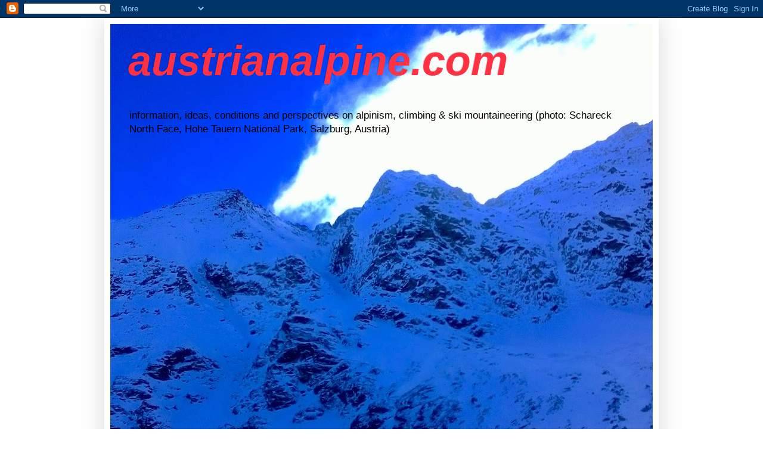

--- FILE ---
content_type: text/html; charset=UTF-8
request_url: https://www.austrianalpine.com/2010/01/off-piste-skiing-course.html?showComment=1264491180575
body_size: 15067
content:
<!DOCTYPE html>
<html class='v2' dir='ltr' xmlns='http://www.w3.org/1999/xhtml' xmlns:b='http://www.google.com/2005/gml/b' xmlns:data='http://www.google.com/2005/gml/data' xmlns:expr='http://www.google.com/2005/gml/expr'>
<head>
<link href='https://www.blogger.com/static/v1/widgets/335934321-css_bundle_v2.css' rel='stylesheet' type='text/css'/>
<meta content='IE=EmulateIE7' http-equiv='X-UA-Compatible'/>
<meta content='width=1100' name='viewport'/>
<meta content='text/html; charset=UTF-8' http-equiv='Content-Type'/>
<meta content='blogger' name='generator'/>
<link href='https://www.austrianalpine.com/favicon.ico' rel='icon' type='image/x-icon'/>
<link href='https://www.austrianalpine.com/2010/01/off-piste-skiing-course.html' rel='canonical'/>
<link rel="alternate" type="application/atom+xml" title="austrianalpine.com - Atom" href="https://www.austrianalpine.com/feeds/posts/default" />
<link rel="alternate" type="application/rss+xml" title="austrianalpine.com - RSS" href="https://www.austrianalpine.com/feeds/posts/default?alt=rss" />
<link rel="service.post" type="application/atom+xml" title="austrianalpine.com - Atom" href="https://www.blogger.com/feeds/8720055513945414447/posts/default" />

<link rel="alternate" type="application/atom+xml" title="austrianalpine.com - Atom" href="https://www.austrianalpine.com/feeds/6308824007814535864/comments/default" />
<!--Can't find substitution for tag [blog.ieCssRetrofitLinks]-->
<link href='https://blogger.googleusercontent.com/img/b/R29vZ2xl/AVvXsEiSoMh_WC27zlWoZQ6kUhszO0m_wRRmXZAhL4CgnmZ3R3vlvs47U9sHTQSwX-0f8ZtN8WQCFljGXx3ksuoqXiwal3l9AqLObwBi71jtrxnqOxCwuaI2dokM0j_AaFJP26VzbazDFoqWubM/s200/CIMG0087.JPG' rel='image_src'/>
<meta content='https://www.austrianalpine.com/2010/01/off-piste-skiing-course.html' property='og:url'/>
<meta content='Off-Piste Skiing Course' property='og:title'/>
<meta content='A blog about climbing, mountaineering, skiing, alpinism, sport climbing, Salzburg Alpenverein courses' property='og:description'/>
<meta content='https://blogger.googleusercontent.com/img/b/R29vZ2xl/AVvXsEiSoMh_WC27zlWoZQ6kUhszO0m_wRRmXZAhL4CgnmZ3R3vlvs47U9sHTQSwX-0f8ZtN8WQCFljGXx3ksuoqXiwal3l9AqLObwBi71jtrxnqOxCwuaI2dokM0j_AaFJP26VzbazDFoqWubM/w1200-h630-p-k-no-nu/CIMG0087.JPG' property='og:image'/>
<title>austrianalpine.com: Off-Piste Skiing Course</title>
<style id='page-skin-1' type='text/css'><!--
/*
-----------------------------------------------
Blogger Template Style
Name:     Simple
Designer: Blogger
URL:      www.blogger.com
----------------------------------------------- */
/* Content
----------------------------------------------- */
body {
font: normal normal 12px Arial, Tahoma, Helvetica, FreeSans, sans-serif;
color: #222222;
background: #ffffff none repeat scroll top left;
padding: 0 40px 40px 40px;
}
html body .region-inner {
min-width: 0;
max-width: 100%;
width: auto;
}
h2 {
font-size: 22px;
}
a:link {
text-decoration:none;
color: #213abb;
}
a:visited {
text-decoration:none;
color: #888888;
}
a:hover {
text-decoration:underline;
color: #3243ff;
}
.body-fauxcolumn-outer .fauxcolumn-inner {
background: transparent none repeat scroll top left;
_background-image: none;
}
.body-fauxcolumn-outer .cap-top {
position: absolute;
z-index: 1;
height: 400px;
width: 100%;
}
.body-fauxcolumn-outer .cap-top .cap-left {
width: 100%;
background: transparent none repeat-x scroll top left;
_background-image: none;
}
.content-outer {
-moz-box-shadow: 0 0 40px rgba(0, 0, 0, .15);
-webkit-box-shadow: 0 0 5px rgba(0, 0, 0, .15);
-goog-ms-box-shadow: 0 0 10px #333333;
box-shadow: 0 0 40px rgba(0, 0, 0, .15);
margin-bottom: 1px;
}
.content-inner {
padding: 10px 10px;
}
.content-inner {
background-color: #ffffff;
}
/* Header
----------------------------------------------- */
.header-outer {
background: transparent none repeat-x scroll 0 -400px;
_background-image: none;
}
.Header h1 {
font: italic bold 70px Arial, Tahoma, Helvetica, FreeSans, sans-serif;
color: #ff3143;
text-shadow: -1px -1px 1px rgba(0, 0, 0, .2);
}
.Header h1 a {
color: #ff3143;
}
.Header .description {
font-size: 140%;
color: #000000;
}
.header-inner .Header .titlewrapper {
padding: 22px 30px;
}
.header-inner .Header .descriptionwrapper {
padding: 0 30px;
}
/* Tabs
----------------------------------------------- */
.tabs-inner .section:first-child {
border-top: 1px solid #bb2139;
}
.tabs-inner .section:first-child ul {
margin-top: -1px;
border-top: 1px solid #bb2139;
border-left: 0 solid #bb2139;
border-right: 0 solid #bb2139;
}
.tabs-inner .widget ul {
background: #f5f5f5 url(//www.blogblog.com/1kt/simple/gradients_light.png) repeat-x scroll 0 -800px;
_background-image: none;
border-bottom: 1px solid #bb2139;
margin-top: 0;
margin-left: -30px;
margin-right: -30px;
}
.tabs-inner .widget li a {
display: inline-block;
padding: .6em 1em;
font: normal bold 12px Verdana, Geneva, sans-serif;
color: #3243ff;
border-left: 1px solid #ffffff;
border-right: 1px solid #bb2139;
}
.tabs-inner .widget li:first-child a {
border-left: none;
}
.tabs-inner .widget li.selected a, .tabs-inner .widget li a:hover {
color: #000000;
background-color: #eeeeee;
text-decoration: none;
}
/* Columns
----------------------------------------------- */
.main-outer {
border-top: 0 solid #bb2139;
}
.fauxcolumn-left-outer .fauxcolumn-inner {
border-right: 1px solid #bb2139;
}
.fauxcolumn-right-outer .fauxcolumn-inner {
border-left: 1px solid #bb2139;
}
/* Headings
----------------------------------------------- */
div.widget > h2,
div.widget h2.title {
margin: 0 0 1em 0;
font: normal bold 11px Arial, Tahoma, Helvetica, FreeSans, sans-serif;
color: #bb2139;
}
/* Widgets
----------------------------------------------- */
.widget .zippy {
color: #213abb;
text-shadow: 2px 2px 1px rgba(0, 0, 0, .1);
}
.widget .popular-posts ul {
list-style: none;
}
/* Posts
----------------------------------------------- */
h2.date-header {
font: normal bold 11px Arial, Tahoma, Helvetica, FreeSans, sans-serif;
}
.date-header span {
background-color: transparent;
color: #222222;
padding: inherit;
letter-spacing: inherit;
margin: inherit;
}
.main-inner {
padding-top: 30px;
padding-bottom: 30px;
}
.main-inner .column-center-inner {
padding: 0 15px;
}
.main-inner .column-center-inner .section {
margin: 0 15px;
}
.post {
margin: 0 0 25px 0;
}
h3.post-title, .comments h4 {
font: normal normal 22px Arial, Tahoma, Helvetica, FreeSans, sans-serif;
margin: .75em 0 0;
}
.post-body {
font-size: 110%;
line-height: 1.4;
position: relative;
}
.post-body img, .post-body .tr-caption-container, .Profile img, .Image img,
.BlogList .item-thumbnail img {
padding: 2px;
background: #ffffff;
border: 1px solid #eeeeee;
-moz-box-shadow: 1px 1px 5px rgba(0, 0, 0, .1);
-webkit-box-shadow: 1px 1px 5px rgba(0, 0, 0, .1);
box-shadow: 1px 1px 5px rgba(0, 0, 0, .1);
}
.post-body img, .post-body .tr-caption-container {
padding: 5px;
}
.post-body .tr-caption-container {
color: #222222;
}
.post-body .tr-caption-container img {
padding: 0;
background: transparent;
border: none;
-moz-box-shadow: 0 0 0 rgba(0, 0, 0, .1);
-webkit-box-shadow: 0 0 0 rgba(0, 0, 0, .1);
box-shadow: 0 0 0 rgba(0, 0, 0, .1);
}
.post-header {
margin: 0 0 1.5em;
line-height: 1.6;
font-size: 90%;
}
.post-footer {
margin: 20px -2px 0;
padding: 5px 10px;
color: #666666;
background-color: #f9f9f9;
border-bottom: 1px solid #eeeeee;
line-height: 1.6;
font-size: 90%;
}
#comments .comment-author {
padding-top: 1.5em;
border-top: 1px solid #bb2139;
background-position: 0 1.5em;
}
#comments .comment-author:first-child {
padding-top: 0;
border-top: none;
}
.avatar-image-container {
margin: .2em 0 0;
}
#comments .avatar-image-container img {
border: 1px solid #eeeeee;
}
/* Comments
----------------------------------------------- */
.comments .comments-content .icon.blog-author {
background-repeat: no-repeat;
background-image: url([data-uri]);
}
.comments .comments-content .loadmore a {
border-top: 1px solid #213abb;
border-bottom: 1px solid #213abb;
}
.comments .comment-thread.inline-thread {
background-color: #f9f9f9;
}
.comments .continue {
border-top: 2px solid #213abb;
}
/* Accents
---------------------------------------------- */
.section-columns td.columns-cell {
border-left: 1px solid #bb2139;
}
.blog-pager {
background: transparent none no-repeat scroll top center;
}
.blog-pager-older-link, .home-link,
.blog-pager-newer-link {
background-color: #ffffff;
padding: 5px;
}
.footer-outer {
border-top: 0 dashed #bbbbbb;
}
/* Mobile
----------------------------------------------- */
body.mobile  {
background-size: auto;
}
.mobile .body-fauxcolumn-outer {
background: transparent none repeat scroll top left;
}
.mobile .body-fauxcolumn-outer .cap-top {
background-size: 100% auto;
}
.mobile .content-outer {
-webkit-box-shadow: 0 0 3px rgba(0, 0, 0, .15);
box-shadow: 0 0 3px rgba(0, 0, 0, .15);
}
.mobile .tabs-inner .widget ul {
margin-left: 0;
margin-right: 0;
}
.mobile .post {
margin: 0;
}
.mobile .main-inner .column-center-inner .section {
margin: 0;
}
.mobile .date-header span {
padding: 0.1em 10px;
margin: 0 -10px;
}
.mobile h3.post-title {
margin: 0;
}
.mobile .blog-pager {
background: transparent none no-repeat scroll top center;
}
.mobile .footer-outer {
border-top: none;
}
.mobile .main-inner, .mobile .footer-inner {
background-color: #ffffff;
}
.mobile-index-contents {
color: #222222;
}
.mobile-link-button {
background-color: #213abb;
}
.mobile-link-button a:link, .mobile-link-button a:visited {
color: #ffffff;
}
.mobile .tabs-inner .section:first-child {
border-top: none;
}
.mobile .tabs-inner .PageList .widget-content {
background-color: #eeeeee;
color: #000000;
border-top: 1px solid #bb2139;
border-bottom: 1px solid #bb2139;
}
.mobile .tabs-inner .PageList .widget-content .pagelist-arrow {
border-left: 1px solid #bb2139;
}

--></style>
<style id='template-skin-1' type='text/css'><!--
body {
min-width: 930px;
}
.content-outer, .content-fauxcolumn-outer, .region-inner {
min-width: 930px;
max-width: 930px;
_width: 930px;
}
.main-inner .columns {
padding-left: 0px;
padding-right: 360px;
}
.main-inner .fauxcolumn-center-outer {
left: 0px;
right: 360px;
/* IE6 does not respect left and right together */
_width: expression(this.parentNode.offsetWidth -
parseInt("0px") -
parseInt("360px") + 'px');
}
.main-inner .fauxcolumn-left-outer {
width: 0px;
}
.main-inner .fauxcolumn-right-outer {
width: 360px;
}
.main-inner .column-left-outer {
width: 0px;
right: 100%;
margin-left: -0px;
}
.main-inner .column-right-outer {
width: 360px;
margin-right: -360px;
}
#layout {
min-width: 0;
}
#layout .content-outer {
min-width: 0;
width: 800px;
}
#layout .region-inner {
min-width: 0;
width: auto;
}
--></style>
<link href='https://www.blogger.com/dyn-css/authorization.css?targetBlogID=8720055513945414447&amp;zx=efdd9ee0-48be-4996-a416-b209a2321282' media='none' onload='if(media!=&#39;all&#39;)media=&#39;all&#39;' rel='stylesheet'/><noscript><link href='https://www.blogger.com/dyn-css/authorization.css?targetBlogID=8720055513945414447&amp;zx=efdd9ee0-48be-4996-a416-b209a2321282' rel='stylesheet'/></noscript>
<meta name='google-adsense-platform-account' content='ca-host-pub-1556223355139109'/>
<meta name='google-adsense-platform-domain' content='blogspot.com'/>

<!-- data-ad-client=ca-pub-1048054155986910 -->

</head>
<body class='loading variant-pale'>
<div class='navbar section' id='navbar'><div class='widget Navbar' data-version='1' id='Navbar1'><script type="text/javascript">
    function setAttributeOnload(object, attribute, val) {
      if(window.addEventListener) {
        window.addEventListener('load',
          function(){ object[attribute] = val; }, false);
      } else {
        window.attachEvent('onload', function(){ object[attribute] = val; });
      }
    }
  </script>
<div id="navbar-iframe-container"></div>
<script type="text/javascript" src="https://apis.google.com/js/platform.js"></script>
<script type="text/javascript">
      gapi.load("gapi.iframes:gapi.iframes.style.bubble", function() {
        if (gapi.iframes && gapi.iframes.getContext) {
          gapi.iframes.getContext().openChild({
              url: 'https://www.blogger.com/navbar/8720055513945414447?po\x3d6308824007814535864\x26origin\x3dhttps://www.austrianalpine.com',
              where: document.getElementById("navbar-iframe-container"),
              id: "navbar-iframe"
          });
        }
      });
    </script><script type="text/javascript">
(function() {
var script = document.createElement('script');
script.type = 'text/javascript';
script.src = '//pagead2.googlesyndication.com/pagead/js/google_top_exp.js';
var head = document.getElementsByTagName('head')[0];
if (head) {
head.appendChild(script);
}})();
</script>
</div></div>
<div class='body-fauxcolumns'>
<div class='fauxcolumn-outer body-fauxcolumn-outer'>
<div class='cap-top'>
<div class='cap-left'></div>
<div class='cap-right'></div>
</div>
<div class='fauxborder-left'>
<div class='fauxborder-right'></div>
<div class='fauxcolumn-inner'>
</div>
</div>
<div class='cap-bottom'>
<div class='cap-left'></div>
<div class='cap-right'></div>
</div>
</div>
</div>
<div class='content'>
<div class='content-fauxcolumns'>
<div class='fauxcolumn-outer content-fauxcolumn-outer'>
<div class='cap-top'>
<div class='cap-left'></div>
<div class='cap-right'></div>
</div>
<div class='fauxborder-left'>
<div class='fauxborder-right'></div>
<div class='fauxcolumn-inner'>
</div>
</div>
<div class='cap-bottom'>
<div class='cap-left'></div>
<div class='cap-right'></div>
</div>
</div>
</div>
<div class='content-outer'>
<div class='content-cap-top cap-top'>
<div class='cap-left'></div>
<div class='cap-right'></div>
</div>
<div class='fauxborder-left content-fauxborder-left'>
<div class='fauxborder-right content-fauxborder-right'></div>
<div class='content-inner'>
<header>
<div class='header-outer'>
<div class='header-cap-top cap-top'>
<div class='cap-left'></div>
<div class='cap-right'></div>
</div>
<div class='fauxborder-left header-fauxborder-left'>
<div class='fauxborder-right header-fauxborder-right'></div>
<div class='region-inner header-inner'>
<div class='header section' id='header'><div class='widget Header' data-version='1' id='Header1'>
<div id='header-inner' style='background-image: url("https://blogger.googleusercontent.com/img/b/R29vZ2xl/AVvXsEh7AAA3xTFAtwHBPiWE39nPnA5cWK-9IGWaKii1LpXT_VwtWyEInXQKK8oXmRS55WC0A8UnvB73raOZnCnxXObiKBha8-JA7q-C_gCF644x1S4lF7Kuv5FhcWtQgNkxMg4OCwNBCDecVeE/s910/fullsizeoutput_944.jpeg"); background-position: left; min-height: 737px; _height: 737px; background-repeat: no-repeat; '>
<div class='titlewrapper' style='background: transparent'>
<h1 class='title' style='background: transparent; border-width: 0px'>
<a href='https://www.austrianalpine.com/'>
austrianalpine.com
</a>
</h1>
</div>
<div class='descriptionwrapper'>
<p class='description'><span>information, ideas, conditions and perspectives on alpinism, climbing &amp; ski mountaineering (photo: Schareck North Face, Hohe Tauern National Park, Salzburg, Austria)</span></p>
</div>
</div>
</div></div>
</div>
</div>
<div class='header-cap-bottom cap-bottom'>
<div class='cap-left'></div>
<div class='cap-right'></div>
</div>
</div>
</header>
<div class='tabs-outer'>
<div class='tabs-cap-top cap-top'>
<div class='cap-left'></div>
<div class='cap-right'></div>
</div>
<div class='fauxborder-left tabs-fauxborder-left'>
<div class='fauxborder-right tabs-fauxborder-right'></div>
<div class='region-inner tabs-inner'>
<div class='tabs section' id='crosscol'><div class='widget PageList' data-version='1' id='PageList1'>
<div class='widget-content'>
<ul>
<li>
<a href='https://www.austrianalpine.com/'>Home</a>
</li>
<li>
<a href='https://www.austrianalpine.com/p/personal-fitness-t.html'>Kalymnos 2018</a>
</li>
<li>
<a href='https://www.austrianalpine.com/p/av-salzburg-alpine-ausbildung.html'>AV-Salzburg Alpine Ausbildung</a>
</li>
</ul>
<div class='clear'></div>
</div>
</div></div>
<div class='tabs no-items section' id='crosscol-overflow'></div>
</div>
</div>
<div class='tabs-cap-bottom cap-bottom'>
<div class='cap-left'></div>
<div class='cap-right'></div>
</div>
</div>
<div class='main-outer'>
<div class='main-cap-top cap-top'>
<div class='cap-left'></div>
<div class='cap-right'></div>
</div>
<div class='fauxborder-left main-fauxborder-left'>
<div class='fauxborder-right main-fauxborder-right'></div>
<div class='region-inner main-inner'>
<div class='columns fauxcolumns'>
<div class='fauxcolumn-outer fauxcolumn-center-outer'>
<div class='cap-top'>
<div class='cap-left'></div>
<div class='cap-right'></div>
</div>
<div class='fauxborder-left'>
<div class='fauxborder-right'></div>
<div class='fauxcolumn-inner'>
</div>
</div>
<div class='cap-bottom'>
<div class='cap-left'></div>
<div class='cap-right'></div>
</div>
</div>
<div class='fauxcolumn-outer fauxcolumn-left-outer'>
<div class='cap-top'>
<div class='cap-left'></div>
<div class='cap-right'></div>
</div>
<div class='fauxborder-left'>
<div class='fauxborder-right'></div>
<div class='fauxcolumn-inner'>
</div>
</div>
<div class='cap-bottom'>
<div class='cap-left'></div>
<div class='cap-right'></div>
</div>
</div>
<div class='fauxcolumn-outer fauxcolumn-right-outer'>
<div class='cap-top'>
<div class='cap-left'></div>
<div class='cap-right'></div>
</div>
<div class='fauxborder-left'>
<div class='fauxborder-right'></div>
<div class='fauxcolumn-inner'>
</div>
</div>
<div class='cap-bottom'>
<div class='cap-left'></div>
<div class='cap-right'></div>
</div>
</div>
<!-- corrects IE6 width calculation -->
<div class='columns-inner'>
<div class='column-center-outer'>
<div class='column-center-inner'>
<div class='main section' id='main'><div class='widget Blog' data-version='1' id='Blog1'>
<div class='blog-posts hfeed'>

          <div class="date-outer">
        
<h2 class='date-header'><span>Thursday, January 14, 2010</span></h2>

          <div class="date-posts">
        
<div class='post-outer'>
<div class='post hentry'>
<a name='6308824007814535864'></a>
<h3 class='post-title entry-title'>
<a href='https://www.austrianalpine.com/2010/01/off-piste-skiing-course.html'>Off-Piste Skiing Course</a>
</h3>
<div class='post-header'>
<div class='post-header-line-1'></div>
</div>
<div class='post-body entry-content'>
<span style="font-size:100%;"><span style="font-family:arial;">On January 2nd and 3rd I had a small group of participants for a ski technique course to improve and develop the ability to ski off-piste.</span><br /><br /><iframe allowfullscreen="allowfullscreen" class="b-hbp-video b-uploaded" frameborder="0" height="337" id="BLOGGER-video-ee1754bef19df2af-3918" mozallowfullscreen="mozallowfullscreen" src="https://www.blogger.com/video.g?token=AD6v5dzGchXpQFg16ZDIpVwHHzB9kPxbA99aoxtzWqYuSer_Ey2ZFFnbVC45gJXheu_XV5bUib6AgKLgGoRWK7xouET481X_3Bftk5VCCd4XYf332K-GpFP4AI_5ZvAfii28R81_5Xo" webkitallowfullscreen="webkitallowfullscreen" width="403"></iframe><br /><br /><span style="font-family:arial;">Parallel carving is a skiing skill that is essential to master on a prepared slope before getting in the back country. Why? because twisting your skis doesn't work in powder, crud, and other types of variable snow.</span><br /><br /><span style="font-family:arial;">The ability to balance over the downhill edge and maintain a centered, balanced, stance can only be learned on the piste.</span><br /><br /><span style="font-family:arial;">We did a number of exercises on slope in order to improve balance, footwork, steering, edging, etc.  The group then tried to transfer the movements to off-piste terrain.  The pistes in Schladming were very well prepared with a lot of artificial snow.  Hard, icy, slopes expose all imperfections in balance and edging.</span><br /><br /><span style="font-family:arial;">Everyday the group also was able to skin into some off-piste, un-tracked terrain to ski powder.  The highlight of the short course was the descent pictured below.</span><br /><br /><a href="https://blogger.googleusercontent.com/img/b/R29vZ2xl/AVvXsEiSoMh_WC27zlWoZQ6kUhszO0m_wRRmXZAhL4CgnmZ3R3vlvs47U9sHTQSwX-0f8ZtN8WQCFljGXx3ksuoqXiwal3l9AqLObwBi71jtrxnqOxCwuaI2dokM0j_AaFJP26VzbazDFoqWubM/s1600-h/CIMG0087.JPG" onblur="try {parent.deselectBloggerImageGracefully();} catch(e) {}" style="font-family: arial;"><img alt="" border="0" id="BLOGGER_PHOTO_ID_5426681820105954290" src="https://blogger.googleusercontent.com/img/b/R29vZ2xl/AVvXsEiSoMh_WC27zlWoZQ6kUhszO0m_wRRmXZAhL4CgnmZ3R3vlvs47U9sHTQSwX-0f8ZtN8WQCFljGXx3ksuoqXiwal3l9AqLObwBi71jtrxnqOxCwuaI2dokM0j_AaFJP26VzbazDFoqWubM/s200/CIMG0087.JPG" style="margin: 0px auto 10px; display: block; text-align: center; cursor: pointer; width: 384px; height: 418px;" /></a><span style="font-family:arial;">We climbed the ridge with skins and then were able to ski down the face on the left (in shadow) for a wonderful steep powder descent.  It was a nice end to the the weekend in which all the participants made clear and noticeable improvement in their skiing ability.</span></span>
<div style='clear: both;'></div>
</div>
<div class='post-footer'>
<div class='post-footer-line post-footer-line-1'><span class='post-author vcard'>
Posted by
<span class='fn'>Joe Fratianni</span>
</span>
<span class='post-timestamp'>
at
<a class='timestamp-link' href='https://www.austrianalpine.com/2010/01/off-piste-skiing-course.html' rel='bookmark' title='permanent link'><abbr class='published' title='2010-01-14T07:04:00+01:00'>07:04</abbr></a>
</span>
<span class='post-comment-link'>
</span>
<span class='post-icons'>
<span class='item-action'>
<a href='https://www.blogger.com/email-post/8720055513945414447/6308824007814535864' title='Email Post'>
<img alt="" class="icon-action" height="13" src="//img1.blogblog.com/img/icon18_email.gif" width="18">
</a>
</span>
<span class='item-control blog-admin pid-1871111820'>
<a href='https://www.blogger.com/post-edit.g?blogID=8720055513945414447&postID=6308824007814535864&from=pencil' title='Edit Post'>
<img alt='' class='icon-action' height='18' src='https://resources.blogblog.com/img/icon18_edit_allbkg.gif' width='18'/>
</a>
</span>
</span>
<div class='post-share-buttons'>
<a class='goog-inline-block share-button sb-email' href='https://www.blogger.com/share-post.g?blogID=8720055513945414447&postID=6308824007814535864&target=email' target='_blank' title='Email This'><span class='share-button-link-text'>Email This</span></a><a class='goog-inline-block share-button sb-blog' href='https://www.blogger.com/share-post.g?blogID=8720055513945414447&postID=6308824007814535864&target=blog' onclick='window.open(this.href, "_blank", "height=270,width=475"); return false;' target='_blank' title='BlogThis!'><span class='share-button-link-text'>BlogThis!</span></a><a class='goog-inline-block share-button sb-twitter' href='https://www.blogger.com/share-post.g?blogID=8720055513945414447&postID=6308824007814535864&target=twitter' target='_blank' title='Share to X'><span class='share-button-link-text'>Share to X</span></a><a class='goog-inline-block share-button sb-facebook' href='https://www.blogger.com/share-post.g?blogID=8720055513945414447&postID=6308824007814535864&target=facebook' onclick='window.open(this.href, "_blank", "height=430,width=640"); return false;' target='_blank' title='Share to Facebook'><span class='share-button-link-text'>Share to Facebook</span></a><a class='goog-inline-block share-button sb-pinterest' href='https://www.blogger.com/share-post.g?blogID=8720055513945414447&postID=6308824007814535864&target=pinterest' target='_blank' title='Share to Pinterest'><span class='share-button-link-text'>Share to Pinterest</span></a>
</div>
</div>
<div class='post-footer-line post-footer-line-2'><span class='post-labels'>
</span>
</div>
<div class='post-footer-line post-footer-line-3'></div>
</div>
</div>
<div class='comments' id='comments'>
<a name='comments'></a>
<h4>6 comments:</h4>
<div id='Blog1_comments-block-wrapper'>
<dl class='avatar-comment-indent' id='comments-block'>
<dt class='comment-author ' id='c8863707727498875751'>
<a name='c8863707727498875751'></a>
<div class="avatar-image-container avatar-stock"><span dir="ltr"><a href="https://www.blogger.com/profile/07536500585403101134" target="" rel="nofollow" onclick="" class="avatar-hovercard" id="av-8863707727498875751-07536500585403101134"><img src="//www.blogger.com/img/blogger_logo_round_35.png" width="35" height="35" alt="" title="Adventure Woman">

</a></span></div>
<a href='https://www.blogger.com/profile/07536500585403101134' rel='nofollow'>Adventure Woman</a>
said...
</dt>
<dd class='comment-body' id='Blog1_cmt-8863707727498875751'>
<p>
Some participants also left face prints in the snow, but  I guess that&#39;s part of learning!
</p>
</dd>
<dd class='comment-footer'>
<span class='comment-timestamp'>
<a href='https://www.austrianalpine.com/2010/01/off-piste-skiing-course.html?showComment=1263557128646#c8863707727498875751' title='comment permalink'>
January 15, 2010 at 1:05&#8239;PM
</a>
<span class='item-control blog-admin pid-302634875'>
<a class='comment-delete' href='https://www.blogger.com/comment/delete/8720055513945414447/8863707727498875751' title='Delete Comment'>
<img src='https://resources.blogblog.com/img/icon_delete13.gif'/>
</a>
</span>
</span>
</dd>
<dt class='comment-author blog-author' id='c2412991629332641178'>
<a name='c2412991629332641178'></a>
<div class="avatar-image-container vcard"><span dir="ltr"><a href="https://www.blogger.com/profile/15174920808562973940" target="" rel="nofollow" onclick="" class="avatar-hovercard" id="av-2412991629332641178-15174920808562973940"><img src="https://resources.blogblog.com/img/blank.gif" width="35" height="35" class="delayLoad" style="display: none;" longdesc="//blogger.googleusercontent.com/img/b/R29vZ2xl/AVvXsEjEh0doaWnzE2whg-ppmK3J_29ztqj9Ce5STbe8Kn3e2h4_9UY_3ibgBah9pQlhZHO0EVXLp4d50Wayol_DaUFlKJsJNW43BX3BpGm4F9YWmVh8IXbX6h8tuykXF-tlcJA/s45-c/CIMG6136.jpg" alt="" title="Joe Fratianni">

<noscript><img src="//blogger.googleusercontent.com/img/b/R29vZ2xl/AVvXsEjEh0doaWnzE2whg-ppmK3J_29ztqj9Ce5STbe8Kn3e2h4_9UY_3ibgBah9pQlhZHO0EVXLp4d50Wayol_DaUFlKJsJNW43BX3BpGm4F9YWmVh8IXbX6h8tuykXF-tlcJA/s45-c/CIMG6136.jpg" width="35" height="35" class="photo" alt=""></noscript></a></span></div>
<a href='https://www.blogger.com/profile/15174920808562973940' rel='nofollow'>Joe Fratianni</a>
said...
</dt>
<dd class='comment-body' id='Blog1_cmt-2412991629332641178'>
<p>
face plants are all part of the adventure
</p>
</dd>
<dd class='comment-footer'>
<span class='comment-timestamp'>
<a href='https://www.austrianalpine.com/2010/01/off-piste-skiing-course.html?showComment=1263899029615#c2412991629332641178' title='comment permalink'>
January 19, 2010 at 12:03&#8239;PM
</a>
<span class='item-control blog-admin pid-1871111820'>
<a class='comment-delete' href='https://www.blogger.com/comment/delete/8720055513945414447/2412991629332641178' title='Delete Comment'>
<img src='https://resources.blogblog.com/img/icon_delete13.gif'/>
</a>
</span>
</span>
</dd>
<dt class='comment-author ' id='c5713068698059868602'>
<a name='c5713068698059868602'></a>
<div class="avatar-image-container avatar-stock"><span dir="ltr"><img src="//resources.blogblog.com/img/blank.gif" width="35" height="35" alt="" title="Anonymous">

</span></div>
Anonymous
said...
</dt>
<dd class='comment-body' id='Blog1_cmt-5713068698059868602'>
<p>
Es war ein super Kurs - abwechslungsreich, lustig und sehr lehrrreich!<br />Danke auch fuer den Filmtipp Mount St. Elias - wir haben ihn kurz nach dem Schikurs voller Spannung angesehen!<br />LG,<br />Astrid
</p>
</dd>
<dd class='comment-footer'>
<span class='comment-timestamp'>
<a href='https://www.austrianalpine.com/2010/01/off-piste-skiing-course.html?showComment=1264159691876#c5713068698059868602' title='comment permalink'>
January 22, 2010 at 12:28&#8239;PM
</a>
<span class='item-control blog-admin pid-1533779299'>
<a class='comment-delete' href='https://www.blogger.com/comment/delete/8720055513945414447/5713068698059868602' title='Delete Comment'>
<img src='https://resources.blogblog.com/img/icon_delete13.gif'/>
</a>
</span>
</span>
</dd>
<dt class='comment-author blog-author' id='c6424072185855591408'>
<a name='c6424072185855591408'></a>
<div class="avatar-image-container vcard"><span dir="ltr"><a href="https://www.blogger.com/profile/15174920808562973940" target="" rel="nofollow" onclick="" class="avatar-hovercard" id="av-6424072185855591408-15174920808562973940"><img src="https://resources.blogblog.com/img/blank.gif" width="35" height="35" class="delayLoad" style="display: none;" longdesc="//blogger.googleusercontent.com/img/b/R29vZ2xl/AVvXsEjEh0doaWnzE2whg-ppmK3J_29ztqj9Ce5STbe8Kn3e2h4_9UY_3ibgBah9pQlhZHO0EVXLp4d50Wayol_DaUFlKJsJNW43BX3BpGm4F9YWmVh8IXbX6h8tuykXF-tlcJA/s45-c/CIMG6136.jpg" alt="" title="Joe Fratianni">

<noscript><img src="//blogger.googleusercontent.com/img/b/R29vZ2xl/AVvXsEjEh0doaWnzE2whg-ppmK3J_29ztqj9Ce5STbe8Kn3e2h4_9UY_3ibgBah9pQlhZHO0EVXLp4d50Wayol_DaUFlKJsJNW43BX3BpGm4F9YWmVh8IXbX6h8tuykXF-tlcJA/s45-c/CIMG6136.jpg" width="35" height="35" class="photo" alt=""></noscript></a></span></div>
<a href='https://www.blogger.com/profile/15174920808562973940' rel='nofollow'>Joe Fratianni</a>
said...
</dt>
<dd class='comment-body' id='Blog1_cmt-6424072185855591408'>
<p>
Hi Astrid! Ich glaube du und Christian haben entlich jetzt die Möglichkeiten mehr ins Gelände zum fahrenweil kriegen wir langsam mehr Schnee.  Sonst, der Eis Verhälnisse ist auch sehr gut. Vielen Dank fürs Komplement!  Lg, Joe
</p>
</dd>
<dd class='comment-footer'>
<span class='comment-timestamp'>
<a href='https://www.austrianalpine.com/2010/01/off-piste-skiing-course.html?showComment=1264491180575#c6424072185855591408' title='comment permalink'>
January 26, 2010 at 8:33&#8239;AM
</a>
<span class='item-control blog-admin pid-1871111820'>
<a class='comment-delete' href='https://www.blogger.com/comment/delete/8720055513945414447/6424072185855591408' title='Delete Comment'>
<img src='https://resources.blogblog.com/img/icon_delete13.gif'/>
</a>
</span>
</span>
</dd>
<dt class='comment-author ' id='c6505199241174943328'>
<a name='c6505199241174943328'></a>
<div class="avatar-image-container avatar-stock"><span dir="ltr"><a href="https://www.blogger.com/profile/14497828068829627022" target="" rel="nofollow" onclick="" class="avatar-hovercard" id="av-6505199241174943328-14497828068829627022"><img src="//www.blogger.com/img/blogger_logo_round_35.png" width="35" height="35" alt="" title="Edith Cruz">

</a></span></div>
<a href='https://www.blogger.com/profile/14497828068829627022' rel='nofollow'>Edith Cruz</a>
said...
</dt>
<dd class='comment-body' id='Blog1_cmt-6505199241174943328'>
<p>
They&#39;re an accessible group with a highly flexible working style. They accommodated longer working hours without any issues. <a href="https://www.youtube.com/channel/UC9WPh9fQHUNgyeHXZKi8CBA/about" rel="nofollow">find</a>
</p>
</dd>
<dd class='comment-footer'>
<span class='comment-timestamp'>
<a href='https://www.austrianalpine.com/2010/01/off-piste-skiing-course.html?showComment=1639551157075#c6505199241174943328' title='comment permalink'>
December 15, 2021 at 7:52&#8239;AM
</a>
<span class='item-control blog-admin pid-2065067176'>
<a class='comment-delete' href='https://www.blogger.com/comment/delete/8720055513945414447/6505199241174943328' title='Delete Comment'>
<img src='https://resources.blogblog.com/img/icon_delete13.gif'/>
</a>
</span>
</span>
</dd>
<dt class='comment-author ' id='c610489548557600508'>
<a name='c610489548557600508'></a>
<div class="avatar-image-container avatar-stock"><span dir="ltr"><a href="https://www.blogger.com/profile/09358381112205557112" target="" rel="nofollow" onclick="" class="avatar-hovercard" id="av-610489548557600508-09358381112205557112"><img src="//www.blogger.com/img/blogger_logo_round_35.png" width="35" height="35" alt="" title="Renee Ramos">

</a></span></div>
<a href='https://www.blogger.com/profile/09358381112205557112' rel='nofollow'>Renee Ramos</a>
said...
</dt>
<dd class='comment-body' id='Blog1_cmt-610489548557600508'>
<p>
The team provides excellent customer service and is focused on meeting the client&#8217;s needs and intent. <a href="https://designzen.medium.com/top-branding-agencies-b91c4370f15b" rel="nofollow">high end brand agency</a>
</p>
</dd>
<dd class='comment-footer'>
<span class='comment-timestamp'>
<a href='https://www.austrianalpine.com/2010/01/off-piste-skiing-course.html?showComment=1643106031128#c610489548557600508' title='comment permalink'>
January 25, 2022 at 11:20&#8239;AM
</a>
<span class='item-control blog-admin pid-1883504423'>
<a class='comment-delete' href='https://www.blogger.com/comment/delete/8720055513945414447/610489548557600508' title='Delete Comment'>
<img src='https://resources.blogblog.com/img/icon_delete13.gif'/>
</a>
</span>
</span>
</dd>
</dl>
</div>
<p class='comment-footer'>
<a href='https://www.blogger.com/comment/fullpage/post/8720055513945414447/6308824007814535864' onclick=''>Post a Comment</a>
</p>
</div>
</div>

        </div></div>
      
</div>
<div class='blog-pager' id='blog-pager'>
<span id='blog-pager-newer-link'>
<a class='blog-pager-newer-link' href='https://www.austrianalpine.com/2010/01/eis-saison-warm-up.html' id='Blog1_blog-pager-newer-link' title='Newer Post'>Newer Post</a>
</span>
<span id='blog-pager-older-link'>
<a class='blog-pager-older-link' href='https://www.austrianalpine.com/2010/01/search.html' id='Blog1_blog-pager-older-link' title='Older Post'>Older Post</a>
</span>
<a class='home-link' href='https://www.austrianalpine.com/'>Home</a>
</div>
<div class='clear'></div>
<div class='post-feeds'>
<div class='feed-links'>
Subscribe to:
<a class='feed-link' href='https://www.austrianalpine.com/feeds/6308824007814535864/comments/default' target='_blank' type='application/atom+xml'>Post Comments (Atom)</a>
</div>
</div>
</div></div>
</div>
</div>
<div class='column-left-outer'>
<div class='column-left-inner'>
<aside>
</aside>
</div>
</div>
<div class='column-right-outer'>
<div class='column-right-inner'>
<aside>
<div class='sidebar section' id='sidebar-right-1'><div class='widget Translate' data-version='1' id='Translate1'>
<h2 class='title'>TRANSLATE</h2>
<div id='google_translate_element'></div>
<script>
    function googleTranslateElementInit() {
      new google.translate.TranslateElement({
        pageLanguage: 'en',
        autoDisplay: 'true',
        layout: google.translate.TranslateElement.InlineLayout.VERTICAL
      }, 'google_translate_element');
    }
  </script>
<script src='//translate.google.com/translate_a/element.js?cb=googleTranslateElementInit'></script>
<div class='clear'></div>
</div><div class='widget Profile' data-version='1' id='Profile1'>
<h2>About Me</h2>
<div class='widget-content'>
<a href='https://www.blogger.com/profile/15174920808562973940'><img alt='My photo' class='profile-img' height='63' src='//blogger.googleusercontent.com/img/b/R29vZ2xl/AVvXsEjEh0doaWnzE2whg-ppmK3J_29ztqj9Ce5STbe8Kn3e2h4_9UY_3ibgBah9pQlhZHO0EVXLp4d50Wayol_DaUFlKJsJNW43BX3BpGm4F9YWmVh8IXbX6h8tuykXF-tlcJA/s144/CIMG6136.jpg' width='80'/></a>
<dl class='profile-datablock'>
<dt class='profile-data'>
<a class='profile-name-link g-profile' href='https://www.blogger.com/profile/15174920808562973940' rel='author' style='background-image: url(//www.blogger.com/img/logo-16.png);'>
Joe Fratianni
</a>
</dt>
<dd class='profile-textblock'>Alpine Climber &amp; Skier: Instruction, &amp; Training.  Austrian State Certified Instructor in Ski Touring, Ski Mountaineering, Alpine Mountaineering, Alpine Rock Climbing, Sport Climbing Trainer, Austrian Certified Ski Instructor, Tour Guide &amp; Instructor Austrian Alpinverein Salzburg, member AMGA</dd>
</dl>
<a class='profile-link' href='https://www.blogger.com/profile/15174920808562973940' rel='author'>View my complete profile</a>
<div class='clear'></div>
</div>
</div><div class='widget ContactForm' data-version='1' id='ContactForm1'>
<h2 class='title'>Contact Form</h2>
<div class='contact-form-widget'>
<div class='form'>
<form name='contact-form'>
<p></p>
Name
<br/>
<input class='contact-form-name' id='ContactForm1_contact-form-name' name='name' size='30' type='text' value=''/>
<p></p>
Email
<span style='font-weight: bolder;'>*</span>
<br/>
<input class='contact-form-email' id='ContactForm1_contact-form-email' name='email' size='30' type='text' value=''/>
<p></p>
Message
<span style='font-weight: bolder;'>*</span>
<br/>
<textarea class='contact-form-email-message' cols='25' id='ContactForm1_contact-form-email-message' name='email-message' rows='5'></textarea>
<p></p>
<input class='contact-form-button contact-form-button-submit' id='ContactForm1_contact-form-submit' type='button' value='Send'/>
<p></p>
<div style='text-align: center; max-width: 222px; width: 100%'>
<p class='contact-form-error-message' id='ContactForm1_contact-form-error-message'></p>
<p class='contact-form-success-message' id='ContactForm1_contact-form-success-message'></p>
</div>
</form>
</div>
</div>
<div class='clear'></div>
</div><div class='widget HTML' data-version='1' id='HTML1'>
<h2 class='title'>austrianalpine.com on twitter</h2>
<div class='widget-content'>
<a class="twitter-timeline" href="https://twitter.com/JoeFratianni" data-widget-id="345503609984786432">Tweets by @JoeFratianni</a> <script>!function(d,s,id){var js,fjs=d.getElementsByTagName(s)[0],p=/^http:/.test(d.location)?'http':'https';if(!d.getElementById(id)){js=d.createElement(s);js.id=id;js.src=p+"://platform.twitter.com/widgets.js";fjs.parentNode.insertBefore(js,fjs);}}(document,"script","twitter-wjs");</script>
</div>
<div class='clear'></div>
</div><div class='widget PopularPosts' data-version='1' id='PopularPosts1'>
<h2>Popular Posts</h2>
<div class='widget-content popular-posts'>
<ul>
<li>
<div class='item-content'>
<div class='item-title'><a href='https://www.austrianalpine.com/2014/05/kalymnos-connection-july-august.html'>(no title)</a></div>
<div class='item-snippet'> KALYMNOS CONNECTION: JULY, AUGUST, SEPTEMBER 2014 &amp; SPRING 2015     On-site, professional, flexible, customer-oriented service for clim...</div>
</div>
<div style='clear: both;'></div>
</li>
<li>
<div class='item-content'>
<div class='item-thumbnail'>
<a href='https://www.austrianalpine.com/2015/03/black-crows-nevis-freebird-review.html' target='_blank'>
<img alt='' border='0' src='https://blogger.googleusercontent.com/img/b/R29vZ2xl/AVvXsEiw1yqfl1epdXVZeavfWfkxEGRyxdICIC8nH5h6O_QIvEJJet3PsyAWu_7BGdSi_c8taWy2v1sEsBHD0juR70LAjheSva9pvg7LtnJh-cBv8hS2rnqHEPeLfgxgYLNc1WE9fxQjrLl78c4/w72-h72-p-k-no-nu/blackcrows.jpg'/>
</a>
</div>
<div class='item-title'><a href='https://www.austrianalpine.com/2015/03/black-crows-nevis-freebird-review.html'>Black Crows Nevis Freebird Review</a></div>
<div class='item-snippet'>  This season I&#39;ve been skiing the Black Crows Nevis Freebird as my ski touring ski. I am skiing the 187.7cm length with either Dynafit ...</div>
</div>
<div style='clear: both;'></div>
</li>
<li>
<div class='item-content'>
<div class='item-thumbnail'>
<a href='https://www.austrianalpine.com/2010/01/off-piste-skiing-course.html' target='_blank'>
<img alt='' border='0' src='https://blogger.googleusercontent.com/img/b/R29vZ2xl/AVvXsEiSoMh_WC27zlWoZQ6kUhszO0m_wRRmXZAhL4CgnmZ3R3vlvs47U9sHTQSwX-0f8ZtN8WQCFljGXx3ksuoqXiwal3l9AqLObwBi71jtrxnqOxCwuaI2dokM0j_AaFJP26VzbazDFoqWubM/w72-h72-p-k-no-nu/CIMG0087.JPG'/>
</a>
</div>
<div class='item-title'><a href='https://www.austrianalpine.com/2010/01/off-piste-skiing-course.html'>Off-Piste Skiing Course</a></div>
<div class='item-snippet'>On January 2nd and 3rd I had a small group of participants for a ski technique course to improve and develop the ability to ski off-piste. P...</div>
</div>
<div style='clear: both;'></div>
</li>
<li>
<div class='item-content'>
<div class='item-thumbnail'>
<a href='https://www.austrianalpine.com/2020/05/benchmark-training-route-untersberg.html' target='_blank'>
<img alt='' border='0' src='https://blogger.googleusercontent.com/img/b/R29vZ2xl/AVvXsEjHKZxFLAYsOR0l9iydjr_yTRKv-JelAOIyba0IF_rxScIkqhOQoudiIvcPx0XbI3B8hfWG0TAQYJFxFmAN3ce-k_Qpqx3vBWY5LlBk3azIZntuMiMt9I8rd29FuCc5GFiBZckJBHaOy1s/w72-h72-p-k-no-nu/fullsizeoutput_994.jpeg'/>
</a>
</div>
<div class='item-title'><a href='https://www.austrianalpine.com/2020/05/benchmark-training-route-untersberg.html'>Benchmark Training Route: Untersberg East Face (Ostgrat, "Laterndl", III-(5.3)</a></div>
<div class='item-snippet'>    I could sneak in this climb as Salzburg was coming out of the coronavirus quarantine and just before a good week-long low pressure syste...</div>
</div>
<div style='clear: both;'></div>
</li>
<li>
<div class='item-content'>
<div class='item-thumbnail'>
<a href='https://www.austrianalpine.com/2010/05/gaisberg-right-side.html' target='_blank'>
<img alt='' border='0' src='https://blogger.googleusercontent.com/img/b/R29vZ2xl/AVvXsEgrXS2XBhFZFiDS55UtgKFysgqZ-1HENZ95SDlXw_pk-8m65b6tifFlIORTZXfQBJinycjskNdHZmGx5wLv5rja0HhYrcZ48-fzprSACKgTGP-ZHRRZR_fX__cndvIFLtlvl1TOeRr-3no/w72-h72-p-k-no-nu/scan0002.jpg'/>
</a>
</div>
<div class='item-title'><a href='https://www.austrianalpine.com/2010/05/gaisberg-right-side.html'>Gaisberg: Right Side</a></div>
<div class='item-snippet'>Last week, Stefan Schöndorfer and I bolted some two rope-length sport climbs on the Gaisberg crag.  These routes complement the easy single ...</div>
</div>
<div style='clear: both;'></div>
</li>
</ul>
<div class='clear'></div>
</div>
</div><div class='widget BlogArchive' data-version='1' id='BlogArchive1'>
<h2>Blog Archive</h2>
<div class='widget-content'>
<div id='ArchiveList'>
<div id='BlogArchive1_ArchiveList'>
<ul class='hierarchy'>
<li class='archivedate collapsed'>
<a class='toggle' href='javascript:void(0)'>
<span class='zippy'>

        &#9658;&#160;
      
</span>
</a>
<a class='post-count-link' href='https://www.austrianalpine.com/2020/'>
2020
</a>
<span class='post-count' dir='ltr'>(2)</span>
<ul class='hierarchy'>
<li class='archivedate collapsed'>
<a class='toggle' href='javascript:void(0)'>
<span class='zippy'>

        &#9658;&#160;
      
</span>
</a>
<a class='post-count-link' href='https://www.austrianalpine.com/2020/05/'>
May
</a>
<span class='post-count' dir='ltr'>(1)</span>
</li>
</ul>
<ul class='hierarchy'>
<li class='archivedate collapsed'>
<a class='toggle' href='javascript:void(0)'>
<span class='zippy'>

        &#9658;&#160;
      
</span>
</a>
<a class='post-count-link' href='https://www.austrianalpine.com/2020/04/'>
April
</a>
<span class='post-count' dir='ltr'>(1)</span>
</li>
</ul>
</li>
</ul>
<ul class='hierarchy'>
<li class='archivedate collapsed'>
<a class='toggle' href='javascript:void(0)'>
<span class='zippy'>

        &#9658;&#160;
      
</span>
</a>
<a class='post-count-link' href='https://www.austrianalpine.com/2019/'>
2019
</a>
<span class='post-count' dir='ltr'>(1)</span>
<ul class='hierarchy'>
<li class='archivedate collapsed'>
<a class='toggle' href='javascript:void(0)'>
<span class='zippy'>

        &#9658;&#160;
      
</span>
</a>
<a class='post-count-link' href='https://www.austrianalpine.com/2019/01/'>
January
</a>
<span class='post-count' dir='ltr'>(1)</span>
</li>
</ul>
</li>
</ul>
<ul class='hierarchy'>
<li class='archivedate collapsed'>
<a class='toggle' href='javascript:void(0)'>
<span class='zippy'>

        &#9658;&#160;
      
</span>
</a>
<a class='post-count-link' href='https://www.austrianalpine.com/2018/'>
2018
</a>
<span class='post-count' dir='ltr'>(8)</span>
<ul class='hierarchy'>
<li class='archivedate collapsed'>
<a class='toggle' href='javascript:void(0)'>
<span class='zippy'>

        &#9658;&#160;
      
</span>
</a>
<a class='post-count-link' href='https://www.austrianalpine.com/2018/12/'>
December
</a>
<span class='post-count' dir='ltr'>(2)</span>
</li>
</ul>
<ul class='hierarchy'>
<li class='archivedate collapsed'>
<a class='toggle' href='javascript:void(0)'>
<span class='zippy'>

        &#9658;&#160;
      
</span>
</a>
<a class='post-count-link' href='https://www.austrianalpine.com/2018/04/'>
April
</a>
<span class='post-count' dir='ltr'>(1)</span>
</li>
</ul>
<ul class='hierarchy'>
<li class='archivedate collapsed'>
<a class='toggle' href='javascript:void(0)'>
<span class='zippy'>

        &#9658;&#160;
      
</span>
</a>
<a class='post-count-link' href='https://www.austrianalpine.com/2018/03/'>
March
</a>
<span class='post-count' dir='ltr'>(1)</span>
</li>
</ul>
<ul class='hierarchy'>
<li class='archivedate collapsed'>
<a class='toggle' href='javascript:void(0)'>
<span class='zippy'>

        &#9658;&#160;
      
</span>
</a>
<a class='post-count-link' href='https://www.austrianalpine.com/2018/02/'>
February
</a>
<span class='post-count' dir='ltr'>(3)</span>
</li>
</ul>
<ul class='hierarchy'>
<li class='archivedate collapsed'>
<a class='toggle' href='javascript:void(0)'>
<span class='zippy'>

        &#9658;&#160;
      
</span>
</a>
<a class='post-count-link' href='https://www.austrianalpine.com/2018/01/'>
January
</a>
<span class='post-count' dir='ltr'>(1)</span>
</li>
</ul>
</li>
</ul>
<ul class='hierarchy'>
<li class='archivedate collapsed'>
<a class='toggle' href='javascript:void(0)'>
<span class='zippy'>

        &#9658;&#160;
      
</span>
</a>
<a class='post-count-link' href='https://www.austrianalpine.com/2017/'>
2017
</a>
<span class='post-count' dir='ltr'>(8)</span>
<ul class='hierarchy'>
<li class='archivedate collapsed'>
<a class='toggle' href='javascript:void(0)'>
<span class='zippy'>

        &#9658;&#160;
      
</span>
</a>
<a class='post-count-link' href='https://www.austrianalpine.com/2017/07/'>
July
</a>
<span class='post-count' dir='ltr'>(1)</span>
</li>
</ul>
<ul class='hierarchy'>
<li class='archivedate collapsed'>
<a class='toggle' href='javascript:void(0)'>
<span class='zippy'>

        &#9658;&#160;
      
</span>
</a>
<a class='post-count-link' href='https://www.austrianalpine.com/2017/05/'>
May
</a>
<span class='post-count' dir='ltr'>(1)</span>
</li>
</ul>
<ul class='hierarchy'>
<li class='archivedate collapsed'>
<a class='toggle' href='javascript:void(0)'>
<span class='zippy'>

        &#9658;&#160;
      
</span>
</a>
<a class='post-count-link' href='https://www.austrianalpine.com/2017/04/'>
April
</a>
<span class='post-count' dir='ltr'>(2)</span>
</li>
</ul>
<ul class='hierarchy'>
<li class='archivedate collapsed'>
<a class='toggle' href='javascript:void(0)'>
<span class='zippy'>

        &#9658;&#160;
      
</span>
</a>
<a class='post-count-link' href='https://www.austrianalpine.com/2017/03/'>
March
</a>
<span class='post-count' dir='ltr'>(4)</span>
</li>
</ul>
</li>
</ul>
<ul class='hierarchy'>
<li class='archivedate collapsed'>
<a class='toggle' href='javascript:void(0)'>
<span class='zippy'>

        &#9658;&#160;
      
</span>
</a>
<a class='post-count-link' href='https://www.austrianalpine.com/2016/'>
2016
</a>
<span class='post-count' dir='ltr'>(5)</span>
<ul class='hierarchy'>
<li class='archivedate collapsed'>
<a class='toggle' href='javascript:void(0)'>
<span class='zippy'>

        &#9658;&#160;
      
</span>
</a>
<a class='post-count-link' href='https://www.austrianalpine.com/2016/12/'>
December
</a>
<span class='post-count' dir='ltr'>(2)</span>
</li>
</ul>
<ul class='hierarchy'>
<li class='archivedate collapsed'>
<a class='toggle' href='javascript:void(0)'>
<span class='zippy'>

        &#9658;&#160;
      
</span>
</a>
<a class='post-count-link' href='https://www.austrianalpine.com/2016/11/'>
November
</a>
<span class='post-count' dir='ltr'>(1)</span>
</li>
</ul>
<ul class='hierarchy'>
<li class='archivedate collapsed'>
<a class='toggle' href='javascript:void(0)'>
<span class='zippy'>

        &#9658;&#160;
      
</span>
</a>
<a class='post-count-link' href='https://www.austrianalpine.com/2016/04/'>
April
</a>
<span class='post-count' dir='ltr'>(2)</span>
</li>
</ul>
</li>
</ul>
<ul class='hierarchy'>
<li class='archivedate collapsed'>
<a class='toggle' href='javascript:void(0)'>
<span class='zippy'>

        &#9658;&#160;
      
</span>
</a>
<a class='post-count-link' href='https://www.austrianalpine.com/2015/'>
2015
</a>
<span class='post-count' dir='ltr'>(9)</span>
<ul class='hierarchy'>
<li class='archivedate collapsed'>
<a class='toggle' href='javascript:void(0)'>
<span class='zippy'>

        &#9658;&#160;
      
</span>
</a>
<a class='post-count-link' href='https://www.austrianalpine.com/2015/12/'>
December
</a>
<span class='post-count' dir='ltr'>(2)</span>
</li>
</ul>
<ul class='hierarchy'>
<li class='archivedate collapsed'>
<a class='toggle' href='javascript:void(0)'>
<span class='zippy'>

        &#9658;&#160;
      
</span>
</a>
<a class='post-count-link' href='https://www.austrianalpine.com/2015/03/'>
March
</a>
<span class='post-count' dir='ltr'>(3)</span>
</li>
</ul>
<ul class='hierarchy'>
<li class='archivedate collapsed'>
<a class='toggle' href='javascript:void(0)'>
<span class='zippy'>

        &#9658;&#160;
      
</span>
</a>
<a class='post-count-link' href='https://www.austrianalpine.com/2015/02/'>
February
</a>
<span class='post-count' dir='ltr'>(2)</span>
</li>
</ul>
<ul class='hierarchy'>
<li class='archivedate collapsed'>
<a class='toggle' href='javascript:void(0)'>
<span class='zippy'>

        &#9658;&#160;
      
</span>
</a>
<a class='post-count-link' href='https://www.austrianalpine.com/2015/01/'>
January
</a>
<span class='post-count' dir='ltr'>(2)</span>
</li>
</ul>
</li>
</ul>
<ul class='hierarchy'>
<li class='archivedate collapsed'>
<a class='toggle' href='javascript:void(0)'>
<span class='zippy'>

        &#9658;&#160;
      
</span>
</a>
<a class='post-count-link' href='https://www.austrianalpine.com/2014/'>
2014
</a>
<span class='post-count' dir='ltr'>(18)</span>
<ul class='hierarchy'>
<li class='archivedate collapsed'>
<a class='toggle' href='javascript:void(0)'>
<span class='zippy'>

        &#9658;&#160;
      
</span>
</a>
<a class='post-count-link' href='https://www.austrianalpine.com/2014/10/'>
October
</a>
<span class='post-count' dir='ltr'>(2)</span>
</li>
</ul>
<ul class='hierarchy'>
<li class='archivedate collapsed'>
<a class='toggle' href='javascript:void(0)'>
<span class='zippy'>

        &#9658;&#160;
      
</span>
</a>
<a class='post-count-link' href='https://www.austrianalpine.com/2014/05/'>
May
</a>
<span class='post-count' dir='ltr'>(3)</span>
</li>
</ul>
<ul class='hierarchy'>
<li class='archivedate collapsed'>
<a class='toggle' href='javascript:void(0)'>
<span class='zippy'>

        &#9658;&#160;
      
</span>
</a>
<a class='post-count-link' href='https://www.austrianalpine.com/2014/03/'>
March
</a>
<span class='post-count' dir='ltr'>(6)</span>
</li>
</ul>
<ul class='hierarchy'>
<li class='archivedate collapsed'>
<a class='toggle' href='javascript:void(0)'>
<span class='zippy'>

        &#9658;&#160;
      
</span>
</a>
<a class='post-count-link' href='https://www.austrianalpine.com/2014/02/'>
February
</a>
<span class='post-count' dir='ltr'>(7)</span>
</li>
</ul>
</li>
</ul>
<ul class='hierarchy'>
<li class='archivedate collapsed'>
<a class='toggle' href='javascript:void(0)'>
<span class='zippy'>

        &#9658;&#160;
      
</span>
</a>
<a class='post-count-link' href='https://www.austrianalpine.com/2013/'>
2013
</a>
<span class='post-count' dir='ltr'>(18)</span>
<ul class='hierarchy'>
<li class='archivedate collapsed'>
<a class='toggle' href='javascript:void(0)'>
<span class='zippy'>

        &#9658;&#160;
      
</span>
</a>
<a class='post-count-link' href='https://www.austrianalpine.com/2013/12/'>
December
</a>
<span class='post-count' dir='ltr'>(1)</span>
</li>
</ul>
<ul class='hierarchy'>
<li class='archivedate collapsed'>
<a class='toggle' href='javascript:void(0)'>
<span class='zippy'>

        &#9658;&#160;
      
</span>
</a>
<a class='post-count-link' href='https://www.austrianalpine.com/2013/11/'>
November
</a>
<span class='post-count' dir='ltr'>(1)</span>
</li>
</ul>
<ul class='hierarchy'>
<li class='archivedate collapsed'>
<a class='toggle' href='javascript:void(0)'>
<span class='zippy'>

        &#9658;&#160;
      
</span>
</a>
<a class='post-count-link' href='https://www.austrianalpine.com/2013/10/'>
October
</a>
<span class='post-count' dir='ltr'>(4)</span>
</li>
</ul>
<ul class='hierarchy'>
<li class='archivedate collapsed'>
<a class='toggle' href='javascript:void(0)'>
<span class='zippy'>

        &#9658;&#160;
      
</span>
</a>
<a class='post-count-link' href='https://www.austrianalpine.com/2013/09/'>
September
</a>
<span class='post-count' dir='ltr'>(1)</span>
</li>
</ul>
<ul class='hierarchy'>
<li class='archivedate collapsed'>
<a class='toggle' href='javascript:void(0)'>
<span class='zippy'>

        &#9658;&#160;
      
</span>
</a>
<a class='post-count-link' href='https://www.austrianalpine.com/2013/08/'>
August
</a>
<span class='post-count' dir='ltr'>(1)</span>
</li>
</ul>
<ul class='hierarchy'>
<li class='archivedate collapsed'>
<a class='toggle' href='javascript:void(0)'>
<span class='zippy'>

        &#9658;&#160;
      
</span>
</a>
<a class='post-count-link' href='https://www.austrianalpine.com/2013/07/'>
July
</a>
<span class='post-count' dir='ltr'>(2)</span>
</li>
</ul>
<ul class='hierarchy'>
<li class='archivedate collapsed'>
<a class='toggle' href='javascript:void(0)'>
<span class='zippy'>

        &#9658;&#160;
      
</span>
</a>
<a class='post-count-link' href='https://www.austrianalpine.com/2013/06/'>
June
</a>
<span class='post-count' dir='ltr'>(2)</span>
</li>
</ul>
<ul class='hierarchy'>
<li class='archivedate collapsed'>
<a class='toggle' href='javascript:void(0)'>
<span class='zippy'>

        &#9658;&#160;
      
</span>
</a>
<a class='post-count-link' href='https://www.austrianalpine.com/2013/05/'>
May
</a>
<span class='post-count' dir='ltr'>(2)</span>
</li>
</ul>
<ul class='hierarchy'>
<li class='archivedate collapsed'>
<a class='toggle' href='javascript:void(0)'>
<span class='zippy'>

        &#9658;&#160;
      
</span>
</a>
<a class='post-count-link' href='https://www.austrianalpine.com/2013/03/'>
March
</a>
<span class='post-count' dir='ltr'>(3)</span>
</li>
</ul>
<ul class='hierarchy'>
<li class='archivedate collapsed'>
<a class='toggle' href='javascript:void(0)'>
<span class='zippy'>

        &#9658;&#160;
      
</span>
</a>
<a class='post-count-link' href='https://www.austrianalpine.com/2013/02/'>
February
</a>
<span class='post-count' dir='ltr'>(1)</span>
</li>
</ul>
</li>
</ul>
<ul class='hierarchy'>
<li class='archivedate collapsed'>
<a class='toggle' href='javascript:void(0)'>
<span class='zippy'>

        &#9658;&#160;
      
</span>
</a>
<a class='post-count-link' href='https://www.austrianalpine.com/2012/'>
2012
</a>
<span class='post-count' dir='ltr'>(16)</span>
<ul class='hierarchy'>
<li class='archivedate collapsed'>
<a class='toggle' href='javascript:void(0)'>
<span class='zippy'>

        &#9658;&#160;
      
</span>
</a>
<a class='post-count-link' href='https://www.austrianalpine.com/2012/10/'>
October
</a>
<span class='post-count' dir='ltr'>(1)</span>
</li>
</ul>
<ul class='hierarchy'>
<li class='archivedate collapsed'>
<a class='toggle' href='javascript:void(0)'>
<span class='zippy'>

        &#9658;&#160;
      
</span>
</a>
<a class='post-count-link' href='https://www.austrianalpine.com/2012/07/'>
July
</a>
<span class='post-count' dir='ltr'>(5)</span>
</li>
</ul>
<ul class='hierarchy'>
<li class='archivedate collapsed'>
<a class='toggle' href='javascript:void(0)'>
<span class='zippy'>

        &#9658;&#160;
      
</span>
</a>
<a class='post-count-link' href='https://www.austrianalpine.com/2012/06/'>
June
</a>
<span class='post-count' dir='ltr'>(1)</span>
</li>
</ul>
<ul class='hierarchy'>
<li class='archivedate collapsed'>
<a class='toggle' href='javascript:void(0)'>
<span class='zippy'>

        &#9658;&#160;
      
</span>
</a>
<a class='post-count-link' href='https://www.austrianalpine.com/2012/05/'>
May
</a>
<span class='post-count' dir='ltr'>(4)</span>
</li>
</ul>
<ul class='hierarchy'>
<li class='archivedate collapsed'>
<a class='toggle' href='javascript:void(0)'>
<span class='zippy'>

        &#9658;&#160;
      
</span>
</a>
<a class='post-count-link' href='https://www.austrianalpine.com/2012/04/'>
April
</a>
<span class='post-count' dir='ltr'>(5)</span>
</li>
</ul>
</li>
</ul>
<ul class='hierarchy'>
<li class='archivedate collapsed'>
<a class='toggle' href='javascript:void(0)'>
<span class='zippy'>

        &#9658;&#160;
      
</span>
</a>
<a class='post-count-link' href='https://www.austrianalpine.com/2011/'>
2011
</a>
<span class='post-count' dir='ltr'>(9)</span>
<ul class='hierarchy'>
<li class='archivedate collapsed'>
<a class='toggle' href='javascript:void(0)'>
<span class='zippy'>

        &#9658;&#160;
      
</span>
</a>
<a class='post-count-link' href='https://www.austrianalpine.com/2011/10/'>
October
</a>
<span class='post-count' dir='ltr'>(3)</span>
</li>
</ul>
<ul class='hierarchy'>
<li class='archivedate collapsed'>
<a class='toggle' href='javascript:void(0)'>
<span class='zippy'>

        &#9658;&#160;
      
</span>
</a>
<a class='post-count-link' href='https://www.austrianalpine.com/2011/09/'>
September
</a>
<span class='post-count' dir='ltr'>(1)</span>
</li>
</ul>
<ul class='hierarchy'>
<li class='archivedate collapsed'>
<a class='toggle' href='javascript:void(0)'>
<span class='zippy'>

        &#9658;&#160;
      
</span>
</a>
<a class='post-count-link' href='https://www.austrianalpine.com/2011/07/'>
July
</a>
<span class='post-count' dir='ltr'>(1)</span>
</li>
</ul>
<ul class='hierarchy'>
<li class='archivedate collapsed'>
<a class='toggle' href='javascript:void(0)'>
<span class='zippy'>

        &#9658;&#160;
      
</span>
</a>
<a class='post-count-link' href='https://www.austrianalpine.com/2011/04/'>
April
</a>
<span class='post-count' dir='ltr'>(1)</span>
</li>
</ul>
<ul class='hierarchy'>
<li class='archivedate collapsed'>
<a class='toggle' href='javascript:void(0)'>
<span class='zippy'>

        &#9658;&#160;
      
</span>
</a>
<a class='post-count-link' href='https://www.austrianalpine.com/2011/03/'>
March
</a>
<span class='post-count' dir='ltr'>(1)</span>
</li>
</ul>
<ul class='hierarchy'>
<li class='archivedate collapsed'>
<a class='toggle' href='javascript:void(0)'>
<span class='zippy'>

        &#9658;&#160;
      
</span>
</a>
<a class='post-count-link' href='https://www.austrianalpine.com/2011/02/'>
February
</a>
<span class='post-count' dir='ltr'>(1)</span>
</li>
</ul>
<ul class='hierarchy'>
<li class='archivedate collapsed'>
<a class='toggle' href='javascript:void(0)'>
<span class='zippy'>

        &#9658;&#160;
      
</span>
</a>
<a class='post-count-link' href='https://www.austrianalpine.com/2011/01/'>
January
</a>
<span class='post-count' dir='ltr'>(1)</span>
</li>
</ul>
</li>
</ul>
<ul class='hierarchy'>
<li class='archivedate expanded'>
<a class='toggle' href='javascript:void(0)'>
<span class='zippy toggle-open'>

        &#9660;&#160;
      
</span>
</a>
<a class='post-count-link' href='https://www.austrianalpine.com/2010/'>
2010
</a>
<span class='post-count' dir='ltr'>(20)</span>
<ul class='hierarchy'>
<li class='archivedate collapsed'>
<a class='toggle' href='javascript:void(0)'>
<span class='zippy'>

        &#9658;&#160;
      
</span>
</a>
<a class='post-count-link' href='https://www.austrianalpine.com/2010/12/'>
December
</a>
<span class='post-count' dir='ltr'>(1)</span>
</li>
</ul>
<ul class='hierarchy'>
<li class='archivedate collapsed'>
<a class='toggle' href='javascript:void(0)'>
<span class='zippy'>

        &#9658;&#160;
      
</span>
</a>
<a class='post-count-link' href='https://www.austrianalpine.com/2010/11/'>
November
</a>
<span class='post-count' dir='ltr'>(1)</span>
</li>
</ul>
<ul class='hierarchy'>
<li class='archivedate collapsed'>
<a class='toggle' href='javascript:void(0)'>
<span class='zippy'>

        &#9658;&#160;
      
</span>
</a>
<a class='post-count-link' href='https://www.austrianalpine.com/2010/10/'>
October
</a>
<span class='post-count' dir='ltr'>(1)</span>
</li>
</ul>
<ul class='hierarchy'>
<li class='archivedate collapsed'>
<a class='toggle' href='javascript:void(0)'>
<span class='zippy'>

        &#9658;&#160;
      
</span>
</a>
<a class='post-count-link' href='https://www.austrianalpine.com/2010/07/'>
July
</a>
<span class='post-count' dir='ltr'>(3)</span>
</li>
</ul>
<ul class='hierarchy'>
<li class='archivedate collapsed'>
<a class='toggle' href='javascript:void(0)'>
<span class='zippy'>

        &#9658;&#160;
      
</span>
</a>
<a class='post-count-link' href='https://www.austrianalpine.com/2010/06/'>
June
</a>
<span class='post-count' dir='ltr'>(3)</span>
</li>
</ul>
<ul class='hierarchy'>
<li class='archivedate collapsed'>
<a class='toggle' href='javascript:void(0)'>
<span class='zippy'>

        &#9658;&#160;
      
</span>
</a>
<a class='post-count-link' href='https://www.austrianalpine.com/2010/05/'>
May
</a>
<span class='post-count' dir='ltr'>(2)</span>
</li>
</ul>
<ul class='hierarchy'>
<li class='archivedate collapsed'>
<a class='toggle' href='javascript:void(0)'>
<span class='zippy'>

        &#9658;&#160;
      
</span>
</a>
<a class='post-count-link' href='https://www.austrianalpine.com/2010/02/'>
February
</a>
<span class='post-count' dir='ltr'>(2)</span>
</li>
</ul>
<ul class='hierarchy'>
<li class='archivedate expanded'>
<a class='toggle' href='javascript:void(0)'>
<span class='zippy toggle-open'>

        &#9660;&#160;
      
</span>
</a>
<a class='post-count-link' href='https://www.austrianalpine.com/2010/01/'>
January
</a>
<span class='post-count' dir='ltr'>(7)</span>
<ul class='posts'>
<li><a href='https://www.austrianalpine.com/2010/01/tale-of-two-couloirs.html'>A Tale of Two Couloirs</a></li>
<li><a href='https://www.austrianalpine.com/2010/01/will-gadds-ice-climbing-gems.html'>Will Gadd&#39;s Ice Climbing Gems</a></li>
<li><a href='https://www.austrianalpine.com/2010/01/av-salzburg-eisklettern-grundurs.html'>AV-Salzburg Eisklettern Grundkurs</a></li>
<li><a href='https://www.austrianalpine.com/2010/01/eis-saison-warm-up.html'>Eis Saison Warm-Up</a></li>
<li><a href='https://www.austrianalpine.com/2010/01/off-piste-skiing-course.html'>Off-Piste Skiing Course</a></li>
<li><a href='https://www.austrianalpine.com/2010/01/search.html'>The Search</a></li>
<li><a href='https://www.austrianalpine.com/2010/01/happy-new-ice-year-by-jennifer.html'>Happy New Ice Year!  by Jennifer Fratianni</a></li>
</ul>
</li>
</ul>
</li>
</ul>
<ul class='hierarchy'>
<li class='archivedate collapsed'>
<a class='toggle' href='javascript:void(0)'>
<span class='zippy'>

        &#9658;&#160;
      
</span>
</a>
<a class='post-count-link' href='https://www.austrianalpine.com/2009/'>
2009
</a>
<span class='post-count' dir='ltr'>(31)</span>
<ul class='hierarchy'>
<li class='archivedate collapsed'>
<a class='toggle' href='javascript:void(0)'>
<span class='zippy'>

        &#9658;&#160;
      
</span>
</a>
<a class='post-count-link' href='https://www.austrianalpine.com/2009/12/'>
December
</a>
<span class='post-count' dir='ltr'>(2)</span>
</li>
</ul>
<ul class='hierarchy'>
<li class='archivedate collapsed'>
<a class='toggle' href='javascript:void(0)'>
<span class='zippy'>

        &#9658;&#160;
      
</span>
</a>
<a class='post-count-link' href='https://www.austrianalpine.com/2009/10/'>
October
</a>
<span class='post-count' dir='ltr'>(4)</span>
</li>
</ul>
<ul class='hierarchy'>
<li class='archivedate collapsed'>
<a class='toggle' href='javascript:void(0)'>
<span class='zippy'>

        &#9658;&#160;
      
</span>
</a>
<a class='post-count-link' href='https://www.austrianalpine.com/2009/09/'>
September
</a>
<span class='post-count' dir='ltr'>(3)</span>
</li>
</ul>
<ul class='hierarchy'>
<li class='archivedate collapsed'>
<a class='toggle' href='javascript:void(0)'>
<span class='zippy'>

        &#9658;&#160;
      
</span>
</a>
<a class='post-count-link' href='https://www.austrianalpine.com/2009/07/'>
July
</a>
<span class='post-count' dir='ltr'>(1)</span>
</li>
</ul>
<ul class='hierarchy'>
<li class='archivedate collapsed'>
<a class='toggle' href='javascript:void(0)'>
<span class='zippy'>

        &#9658;&#160;
      
</span>
</a>
<a class='post-count-link' href='https://www.austrianalpine.com/2009/06/'>
June
</a>
<span class='post-count' dir='ltr'>(3)</span>
</li>
</ul>
<ul class='hierarchy'>
<li class='archivedate collapsed'>
<a class='toggle' href='javascript:void(0)'>
<span class='zippy'>

        &#9658;&#160;
      
</span>
</a>
<a class='post-count-link' href='https://www.austrianalpine.com/2009/05/'>
May
</a>
<span class='post-count' dir='ltr'>(3)</span>
</li>
</ul>
<ul class='hierarchy'>
<li class='archivedate collapsed'>
<a class='toggle' href='javascript:void(0)'>
<span class='zippy'>

        &#9658;&#160;
      
</span>
</a>
<a class='post-count-link' href='https://www.austrianalpine.com/2009/04/'>
April
</a>
<span class='post-count' dir='ltr'>(4)</span>
</li>
</ul>
<ul class='hierarchy'>
<li class='archivedate collapsed'>
<a class='toggle' href='javascript:void(0)'>
<span class='zippy'>

        &#9658;&#160;
      
</span>
</a>
<a class='post-count-link' href='https://www.austrianalpine.com/2009/03/'>
March
</a>
<span class='post-count' dir='ltr'>(6)</span>
</li>
</ul>
<ul class='hierarchy'>
<li class='archivedate collapsed'>
<a class='toggle' href='javascript:void(0)'>
<span class='zippy'>

        &#9658;&#160;
      
</span>
</a>
<a class='post-count-link' href='https://www.austrianalpine.com/2009/02/'>
February
</a>
<span class='post-count' dir='ltr'>(4)</span>
</li>
</ul>
<ul class='hierarchy'>
<li class='archivedate collapsed'>
<a class='toggle' href='javascript:void(0)'>
<span class='zippy'>

        &#9658;&#160;
      
</span>
</a>
<a class='post-count-link' href='https://www.austrianalpine.com/2009/01/'>
January
</a>
<span class='post-count' dir='ltr'>(1)</span>
</li>
</ul>
</li>
</ul>
<ul class='hierarchy'>
<li class='archivedate collapsed'>
<a class='toggle' href='javascript:void(0)'>
<span class='zippy'>

        &#9658;&#160;
      
</span>
</a>
<a class='post-count-link' href='https://www.austrianalpine.com/2008/'>
2008
</a>
<span class='post-count' dir='ltr'>(16)</span>
<ul class='hierarchy'>
<li class='archivedate collapsed'>
<a class='toggle' href='javascript:void(0)'>
<span class='zippy'>

        &#9658;&#160;
      
</span>
</a>
<a class='post-count-link' href='https://www.austrianalpine.com/2008/12/'>
December
</a>
<span class='post-count' dir='ltr'>(1)</span>
</li>
</ul>
<ul class='hierarchy'>
<li class='archivedate collapsed'>
<a class='toggle' href='javascript:void(0)'>
<span class='zippy'>

        &#9658;&#160;
      
</span>
</a>
<a class='post-count-link' href='https://www.austrianalpine.com/2008/11/'>
November
</a>
<span class='post-count' dir='ltr'>(3)</span>
</li>
</ul>
<ul class='hierarchy'>
<li class='archivedate collapsed'>
<a class='toggle' href='javascript:void(0)'>
<span class='zippy'>

        &#9658;&#160;
      
</span>
</a>
<a class='post-count-link' href='https://www.austrianalpine.com/2008/10/'>
October
</a>
<span class='post-count' dir='ltr'>(2)</span>
</li>
</ul>
<ul class='hierarchy'>
<li class='archivedate collapsed'>
<a class='toggle' href='javascript:void(0)'>
<span class='zippy'>

        &#9658;&#160;
      
</span>
</a>
<a class='post-count-link' href='https://www.austrianalpine.com/2008/09/'>
September
</a>
<span class='post-count' dir='ltr'>(3)</span>
</li>
</ul>
<ul class='hierarchy'>
<li class='archivedate collapsed'>
<a class='toggle' href='javascript:void(0)'>
<span class='zippy'>

        &#9658;&#160;
      
</span>
</a>
<a class='post-count-link' href='https://www.austrianalpine.com/2008/06/'>
June
</a>
<span class='post-count' dir='ltr'>(7)</span>
</li>
</ul>
</li>
</ul>
</div>
</div>
<div class='clear'></div>
</div>
</div><div class='widget BlogSearch' data-version='1' id='BlogSearch1'>
<h2 class='title'>Search This Blog</h2>
<div class='widget-content'>
<div id='BlogSearch1_form'>
<form action='https://www.austrianalpine.com/search' class='gsc-search-box' target='_top'>
<table cellpadding='0' cellspacing='0' class='gsc-search-box'>
<tbody>
<tr>
<td class='gsc-input'>
<input autocomplete='off' class='gsc-input' name='q' size='10' title='search' type='text' value=''/>
</td>
<td class='gsc-search-button'>
<input class='gsc-search-button' title='search' type='submit' value='Search'/>
</td>
</tr>
</tbody>
</table>
</form>
</div>
</div>
<div class='clear'></div>
</div></div>
<table border='0' cellpadding='0' cellspacing='0' class='section-columns columns-2'>
<tbody>
<tr>
<td class='first columns-cell'>
<div class='sidebar no-items section' id='sidebar-right-2-1'></div>
</td>
<td class='columns-cell'>
<div class='sidebar no-items section' id='sidebar-right-2-2'></div>
</td>
</tr>
<script src="//www.assoc-amazon.com/s/link-enhancer?tag=wwwaustrianal-21&amp;o=1" type="text/javascript"></script>
</tbody>
</table>
<div class='sidebar no-items section' id='sidebar-right-3'></div>
</aside>
</div>
</div>
</div>
<div style='clear: both'></div>
<!-- columns -->
</div>
<!-- main -->
</div>
</div>
<div class='main-cap-bottom cap-bottom'>
<div class='cap-left'></div>
<div class='cap-right'></div>
</div>
</div>
<footer>
<div class='footer-outer'>
<div class='footer-cap-top cap-top'>
<div class='cap-left'></div>
<div class='cap-right'></div>
</div>
<div class='fauxborder-left footer-fauxborder-left'>
<div class='fauxborder-right footer-fauxborder-right'></div>
<div class='region-inner footer-inner'>
<div class='foot no-items section' id='footer-1'></div>
<table border='0' cellpadding='0' cellspacing='0' class='section-columns columns-2'>
<tbody>
<tr>
<td class='first columns-cell'>
<div class='foot no-items section' id='footer-2-1'></div>
</td>
<td class='columns-cell'>
<div class='foot no-items section' id='footer-2-2'></div>
</td>
</tr>
<script src="//www.assoc-amazon.com/s/link-enhancer?tag=wwwaustrianal-21&amp;o=1" type="text/javascript"></script>
</tbody>
</table>
<!-- outside of the include in order to lock Attribution widget -->
<div class='foot section' id='footer-3'><div class='widget Attribution' data-version='1' id='Attribution1'>
<div class='widget-content' style='text-align: center;'>
Simple theme. Powered by <a href='https://www.blogger.com' target='_blank'>Blogger</a>.
</div>
<div class='clear'></div>
</div></div>
</div>
</div>
<div class='footer-cap-bottom cap-bottom'>
<div class='cap-left'></div>
<div class='cap-right'></div>
</div>
</div>
</footer>
<!-- content -->
</div>
</div>
<div class='content-cap-bottom cap-bottom'>
<div class='cap-left'></div>
<div class='cap-right'></div>
</div>
</div>
</div>
<script type='text/javascript'>
    window.setTimeout(function() {
        document.body.className = document.body.className.replace('loading', '');
      }, 10);
  </script>

<script type="text/javascript" src="https://www.blogger.com/static/v1/widgets/719476776-widgets.js"></script>
<script type='text/javascript'>
window['__wavt'] = 'AOuZoY5OZJzMZ9I32iy2T8e51aK0p4FTfQ:1769158254970';_WidgetManager._Init('//www.blogger.com/rearrange?blogID\x3d8720055513945414447','//www.austrianalpine.com/2010/01/off-piste-skiing-course.html','8720055513945414447');
_WidgetManager._SetDataContext([{'name': 'blog', 'data': {'blogId': '8720055513945414447', 'title': 'austrianalpine.com', 'url': 'https://www.austrianalpine.com/2010/01/off-piste-skiing-course.html', 'canonicalUrl': 'https://www.austrianalpine.com/2010/01/off-piste-skiing-course.html', 'homepageUrl': 'https://www.austrianalpine.com/', 'searchUrl': 'https://www.austrianalpine.com/search', 'canonicalHomepageUrl': 'https://www.austrianalpine.com/', 'blogspotFaviconUrl': 'https://www.austrianalpine.com/favicon.ico', 'bloggerUrl': 'https://www.blogger.com', 'hasCustomDomain': true, 'httpsEnabled': true, 'enabledCommentProfileImages': true, 'gPlusViewType': 'FILTERED_POSTMOD', 'adultContent': false, 'analyticsAccountNumber': '', 'encoding': 'UTF-8', 'locale': 'en', 'localeUnderscoreDelimited': 'en', 'languageDirection': 'ltr', 'isPrivate': false, 'isMobile': false, 'isMobileRequest': false, 'mobileClass': '', 'isPrivateBlog': false, 'isDynamicViewsAvailable': true, 'feedLinks': '\x3clink rel\x3d\x22alternate\x22 type\x3d\x22application/atom+xml\x22 title\x3d\x22austrianalpine.com - Atom\x22 href\x3d\x22https://www.austrianalpine.com/feeds/posts/default\x22 /\x3e\n\x3clink rel\x3d\x22alternate\x22 type\x3d\x22application/rss+xml\x22 title\x3d\x22austrianalpine.com - RSS\x22 href\x3d\x22https://www.austrianalpine.com/feeds/posts/default?alt\x3drss\x22 /\x3e\n\x3clink rel\x3d\x22service.post\x22 type\x3d\x22application/atom+xml\x22 title\x3d\x22austrianalpine.com - Atom\x22 href\x3d\x22https://www.blogger.com/feeds/8720055513945414447/posts/default\x22 /\x3e\n\n\x3clink rel\x3d\x22alternate\x22 type\x3d\x22application/atom+xml\x22 title\x3d\x22austrianalpine.com - Atom\x22 href\x3d\x22https://www.austrianalpine.com/feeds/6308824007814535864/comments/default\x22 /\x3e\n', 'meTag': '', 'adsenseClientId': 'ca-pub-1048054155986910', 'adsenseHostId': 'ca-host-pub-1556223355139109', 'adsenseHasAds': false, 'adsenseAutoAds': false, 'boqCommentIframeForm': true, 'loginRedirectParam': '', 'view': '', 'dynamicViewsCommentsSrc': '//www.blogblog.com/dynamicviews/4224c15c4e7c9321/js/comments.js', 'dynamicViewsScriptSrc': '//www.blogblog.com/dynamicviews/00d9e3c56f0dbcee', 'plusOneApiSrc': 'https://apis.google.com/js/platform.js', 'disableGComments': true, 'interstitialAccepted': false, 'sharing': {'platforms': [{'name': 'Get link', 'key': 'link', 'shareMessage': 'Get link', 'target': ''}, {'name': 'Facebook', 'key': 'facebook', 'shareMessage': 'Share to Facebook', 'target': 'facebook'}, {'name': 'BlogThis!', 'key': 'blogThis', 'shareMessage': 'BlogThis!', 'target': 'blog'}, {'name': 'X', 'key': 'twitter', 'shareMessage': 'Share to X', 'target': 'twitter'}, {'name': 'Pinterest', 'key': 'pinterest', 'shareMessage': 'Share to Pinterest', 'target': 'pinterest'}, {'name': 'Email', 'key': 'email', 'shareMessage': 'Email', 'target': 'email'}], 'disableGooglePlus': true, 'googlePlusShareButtonWidth': 0, 'googlePlusBootstrap': '\x3cscript type\x3d\x22text/javascript\x22\x3ewindow.___gcfg \x3d {\x27lang\x27: \x27en\x27};\x3c/script\x3e'}, 'hasCustomJumpLinkMessage': false, 'jumpLinkMessage': 'Read more', 'pageType': 'item', 'postId': '6308824007814535864', 'postImageThumbnailUrl': 'https://blogger.googleusercontent.com/img/b/R29vZ2xl/AVvXsEiSoMh_WC27zlWoZQ6kUhszO0m_wRRmXZAhL4CgnmZ3R3vlvs47U9sHTQSwX-0f8ZtN8WQCFljGXx3ksuoqXiwal3l9AqLObwBi71jtrxnqOxCwuaI2dokM0j_AaFJP26VzbazDFoqWubM/s72-c/CIMG0087.JPG', 'postImageUrl': 'https://blogger.googleusercontent.com/img/b/R29vZ2xl/AVvXsEiSoMh_WC27zlWoZQ6kUhszO0m_wRRmXZAhL4CgnmZ3R3vlvs47U9sHTQSwX-0f8ZtN8WQCFljGXx3ksuoqXiwal3l9AqLObwBi71jtrxnqOxCwuaI2dokM0j_AaFJP26VzbazDFoqWubM/s200/CIMG0087.JPG', 'pageName': 'Off-Piste Skiing Course', 'pageTitle': 'austrianalpine.com: Off-Piste Skiing Course', 'metaDescription': ''}}, {'name': 'features', 'data': {}}, {'name': 'messages', 'data': {'edit': 'Edit', 'linkCopiedToClipboard': 'Link copied to clipboard!', 'ok': 'Ok', 'postLink': 'Post Link'}}, {'name': 'template', 'data': {'name': 'custom', 'localizedName': 'Custom', 'isResponsive': false, 'isAlternateRendering': false, 'isCustom': true, 'variant': 'pale', 'variantId': 'pale'}}, {'name': 'view', 'data': {'classic': {'name': 'classic', 'url': '?view\x3dclassic'}, 'flipcard': {'name': 'flipcard', 'url': '?view\x3dflipcard'}, 'magazine': {'name': 'magazine', 'url': '?view\x3dmagazine'}, 'mosaic': {'name': 'mosaic', 'url': '?view\x3dmosaic'}, 'sidebar': {'name': 'sidebar', 'url': '?view\x3dsidebar'}, 'snapshot': {'name': 'snapshot', 'url': '?view\x3dsnapshot'}, 'timeslide': {'name': 'timeslide', 'url': '?view\x3dtimeslide'}, 'isMobile': false, 'title': 'Off-Piste Skiing Course', 'description': 'A blog about climbing, mountaineering, skiing, alpinism, sport climbing, Salzburg Alpenverein courses', 'featuredImage': 'https://blogger.googleusercontent.com/img/b/R29vZ2xl/AVvXsEiSoMh_WC27zlWoZQ6kUhszO0m_wRRmXZAhL4CgnmZ3R3vlvs47U9sHTQSwX-0f8ZtN8WQCFljGXx3ksuoqXiwal3l9AqLObwBi71jtrxnqOxCwuaI2dokM0j_AaFJP26VzbazDFoqWubM/s200/CIMG0087.JPG', 'url': 'https://www.austrianalpine.com/2010/01/off-piste-skiing-course.html', 'type': 'item', 'isSingleItem': true, 'isMultipleItems': false, 'isError': false, 'isPage': false, 'isPost': true, 'isHomepage': false, 'isArchive': false, 'isLabelSearch': false, 'postId': 6308824007814535864}}]);
_WidgetManager._RegisterWidget('_NavbarView', new _WidgetInfo('Navbar1', 'navbar', document.getElementById('Navbar1'), {}, 'displayModeFull'));
_WidgetManager._RegisterWidget('_HeaderView', new _WidgetInfo('Header1', 'header', document.getElementById('Header1'), {}, 'displayModeFull'));
_WidgetManager._RegisterWidget('_PageListView', new _WidgetInfo('PageList1', 'crosscol', document.getElementById('PageList1'), {'title': '', 'links': [{'isCurrentPage': false, 'href': 'https://www.austrianalpine.com/', 'title': 'Home'}, {'isCurrentPage': false, 'href': 'https://www.austrianalpine.com/p/personal-fitness-t.html', 'id': '410610557085829170', 'title': 'Kalymnos 2018'}, {'isCurrentPage': false, 'href': 'https://www.austrianalpine.com/p/av-salzburg-alpine-ausbildung.html', 'id': '4877496679084412825', 'title': 'AV-Salzburg Alpine Ausbildung'}], 'mobile': false, 'showPlaceholder': true, 'hasCurrentPage': false}, 'displayModeFull'));
_WidgetManager._RegisterWidget('_BlogView', new _WidgetInfo('Blog1', 'main', document.getElementById('Blog1'), {'cmtInteractionsEnabled': false, 'lightboxEnabled': true, 'lightboxModuleUrl': 'https://www.blogger.com/static/v1/jsbin/3314219954-lbx.js', 'lightboxCssUrl': 'https://www.blogger.com/static/v1/v-css/828616780-lightbox_bundle.css'}, 'displayModeFull'));
_WidgetManager._RegisterWidget('_TranslateView', new _WidgetInfo('Translate1', 'sidebar-right-1', document.getElementById('Translate1'), {}, 'displayModeFull'));
_WidgetManager._RegisterWidget('_ProfileView', new _WidgetInfo('Profile1', 'sidebar-right-1', document.getElementById('Profile1'), {}, 'displayModeFull'));
_WidgetManager._RegisterWidget('_ContactFormView', new _WidgetInfo('ContactForm1', 'sidebar-right-1', document.getElementById('ContactForm1'), {'contactFormMessageSendingMsg': 'Sending...', 'contactFormMessageSentMsg': 'Your message has been sent.', 'contactFormMessageNotSentMsg': 'Message could not be sent. Please try again later.', 'contactFormInvalidEmailMsg': 'A valid email address is required.', 'contactFormEmptyMessageMsg': 'Message field cannot be empty.', 'title': 'Contact Form', 'blogId': '8720055513945414447', 'contactFormNameMsg': 'Name', 'contactFormEmailMsg': 'Email', 'contactFormMessageMsg': 'Message', 'contactFormSendMsg': 'Send', 'contactFormToken': 'AOuZoY5rnkxb4xFoi47IdU4dpvqTYxKs9w:1769158254971', 'submitUrl': 'https://www.blogger.com/contact-form.do'}, 'displayModeFull'));
_WidgetManager._RegisterWidget('_HTMLView', new _WidgetInfo('HTML1', 'sidebar-right-1', document.getElementById('HTML1'), {}, 'displayModeFull'));
_WidgetManager._RegisterWidget('_PopularPostsView', new _WidgetInfo('PopularPosts1', 'sidebar-right-1', document.getElementById('PopularPosts1'), {}, 'displayModeFull'));
_WidgetManager._RegisterWidget('_BlogArchiveView', new _WidgetInfo('BlogArchive1', 'sidebar-right-1', document.getElementById('BlogArchive1'), {'languageDirection': 'ltr', 'loadingMessage': 'Loading\x26hellip;'}, 'displayModeFull'));
_WidgetManager._RegisterWidget('_BlogSearchView', new _WidgetInfo('BlogSearch1', 'sidebar-right-1', document.getElementById('BlogSearch1'), {}, 'displayModeFull'));
_WidgetManager._RegisterWidget('_AttributionView', new _WidgetInfo('Attribution1', 'footer-3', document.getElementById('Attribution1'), {}, 'displayModeFull'));
</script>
</body>
</html>

--- FILE ---
content_type: text/html; charset=UTF-8
request_url: https://www.blogger.com/video.g?token=AD6v5dzGchXpQFg16ZDIpVwHHzB9kPxbA99aoxtzWqYuSer_Ey2ZFFnbVC45gJXheu_XV5bUib6AgKLgGoRWK7xouET481X_3Bftk5VCCd4XYf332K-GpFP4AI_5ZvAfii28R81_5Xo
body_size: 406
content:
<!DOCTYPE HTML PUBLIC "-//W3C//DTD HTML 4.01//EN" "http://www.w3.org/TR/html4/strict.dtd"><html dir="ltr"><head><style type="text/css">
        body,
        .main,
        #videocontainer,
        .thumbnail-holder,
        .play-button {
          background: black;
          height: 100vh;
          margin: 0;
          overflow: hidden;
          position: absolute;
          width: 100%;
        }

        #videocontainer.type-BLOGGER_UPLOADED .thumbnail-holder {
          background-size: contain;
        }

        .thumbnail-holder {
          background-repeat: no-repeat;
          background-position: center;
          z-index: 10;
        }

        .play-button {
          background: url('https://www.gstatic.com/images/icons/material/system/1x/play_arrow_white_48dp.png') rgba(0,0,0,0.1) no-repeat center;
          cursor: pointer;
          display: block;
          z-index: 20;
        }
      </style>
<script type="text/javascript">
        var VIDEO_CONFIG = {"thumbnail":"https://i9.ytimg.com/vi_blogger/7hdUvvGd8q8/1.jpg?sqp=CO_szMsGGPDEAfqGspsBBgjAAhC0AQ&rs=AMzJL3mxwFrhAqHYTeRvv1efpMKgxvh8oA","iframe_id":"BLOGGER-video-ee1754bef19df2af-3918","allow_resize":false,"streams":[{"play_url":"https://rr1---sn-vgqsrnzy.googlevideo.com/videoplayback?expire=1769187055&ei=bzZzafvkJaeB4cAPyIaOyQc&ip=18.223.184.110&id=ee1754bef19df2af&itag=18&source=blogger&xpc=Egho7Zf3LnoBAQ%3D%3D&cps=0&met=1769158255,&mh=xt&mm=31&mn=sn-vgqsrnzy&ms=au&mv=u&mvi=1&pl=21&rms=au,au&susc=bl&eaua=J4u3jgVranU&mime=video/mp4&vprv=1&rqh=1&dur=6.780&lmt=1263449336626552&mt=1769157965&sparams=expire,ei,ip,id,itag,source,xpc,susc,eaua,mime,vprv,rqh,dur,lmt&sig=AJEij0EwRQIgR0HsuRYqT128EJ-9hXfE8X8WcLlPPEkNqQjbXH_HTUICIQD1Dgmpl5F3AwJUHQlcbxNV_AkJYKsdz6ssgIxGwOUb-Q%3D%3D&lsparams=cps,met,mh,mm,mn,ms,mv,mvi,pl,rms&lsig=APaTxxMwRgIhALo-X0j2AE3kywGRb0EP1OLqow9WqC5f5ytAZFfG3UrUAiEA1iYtrNFCc3bxLfWtqVbAA3Z0BUICJWQDnM1vUYBgWfo%3D","format_id":18}]}
      </script></head>
<body><div class="main"><div id="videocontainer" class="type-BLOGGER_UPLOADED"><div class="thumbnail-holder"></div>
<div class="play-button"></div></div></div>
<script type="text/javascript" src="https://www.blogger.com/static/v1/jsbin/3245339219-video_compiled.js"></script>
</body></html>